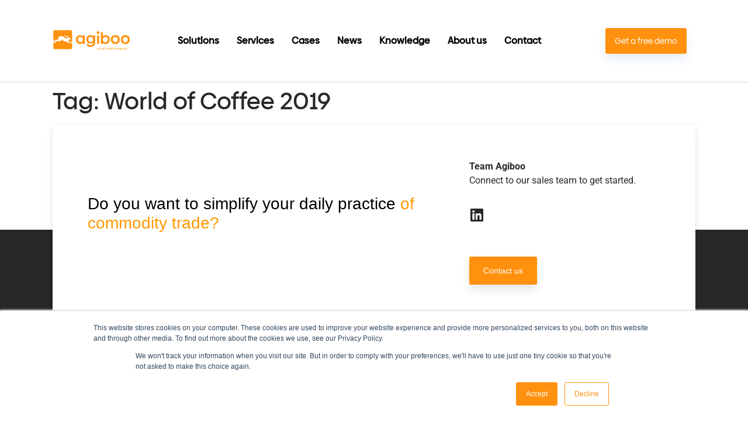

--- FILE ---
content_type: text/html; charset=UTF-8
request_url: https://www.agiboo.com/tag/world-of-coffee-2019/
body_size: 14035
content:
<!doctype html>
<html lang="en-US">
<head>
	<meta charset="UTF-8">
		<meta name="viewport" content="width=device-width, initial-scale=1">
	<link rel="profile" href="http://gmpg.org/xfn/11">
        <link rel="icon" href="/favicon.ico" sizes="32x32" />
      <meta name="Referrer-Policy" value="no-referrer | same-origin"/>
	<link data-optimized="1" href="https://www.agiboo.com/wp-content/litespeed/css/259c6b341ac7af0b6096fb90091235bd.css?ver=235bd" rel="stylesheet">
    <!-- Google Analytics -->
    <!-- End Google Analytics -->
    <script type="text/javascript" src="https://secure.leadforensics.com/js/131724.js"></script>
    <noscript><img src="https://secure.leadforensics.com/131724.png" alt="" style="display:none;" /></noscript>

    <meta name='robots' content='index, follow, max-image-preview:large, max-snippet:-1, max-video-preview:-1' />

	<!-- This site is optimized with the Yoast SEO plugin v26.6 - https://yoast.com/wordpress/plugins/seo/ -->
	<title>World of Coffee 2019 Archives - Agiboo</title>
	<link rel="canonical" href="https://www.agiboo.com/tag/world-of-coffee-2019/" />
	<meta property="og:locale" content="en_US" />
	<meta property="og:type" content="article" />
	<meta property="og:title" content="World of Coffee 2019 Archives - Agiboo" />
	<meta property="og:url" content="https://www.agiboo.com/tag/world-of-coffee-2019/" />
	<meta property="og:site_name" content="Agiboo" />
	<meta name="twitter:card" content="summary_large_image" />
	<script type="application/ld+json" class="yoast-schema-graph">{"@context":"https://schema.org","@graph":[{"@type":"CollectionPage","@id":"https://www.agiboo.com/tag/world-of-coffee-2019/","url":"https://www.agiboo.com/tag/world-of-coffee-2019/","name":"World of Coffee 2019 Archives - Agiboo","isPartOf":{"@id":"https://www.agiboo.com/#website"},"breadcrumb":{"@id":"https://www.agiboo.com/tag/world-of-coffee-2019/#breadcrumb"},"inLanguage":"en-US"},{"@type":"BreadcrumbList","@id":"https://www.agiboo.com/tag/world-of-coffee-2019/#breadcrumb","itemListElement":[{"@type":"ListItem","position":1,"name":"Home","item":"https://www.agiboo.com/"},{"@type":"ListItem","position":2,"name":"World of Coffee 2019"}]},{"@type":"WebSite","@id":"https://www.agiboo.com/#website","url":"https://www.agiboo.com/","name":"Agiboo","description":"Commodity trade and risk management with just a single touch","potentialAction":[{"@type":"SearchAction","target":{"@type":"EntryPoint","urlTemplate":"https://www.agiboo.com/?s={search_term_string}"},"query-input":{"@type":"PropertyValueSpecification","valueRequired":true,"valueName":"search_term_string"}}],"inLanguage":"en-US"}]}</script>
	<!-- / Yoast SEO plugin. -->


<link rel='dns-prefetch' href='//js.hs-scripts.com' />
<link rel="alternate" type="application/rss+xml" title="Agiboo &raquo; Feed" href="https://www.agiboo.com/feed/" />
<link rel="alternate" type="application/rss+xml" title="Agiboo &raquo; Comments Feed" href="https://www.agiboo.com/comments/feed/" />
<link rel="alternate" type="text/calendar" title="Agiboo &raquo; iCal Feed" href="https://www.agiboo.com/events/?ical=1" />
<link rel="alternate" type="application/rss+xml" title="Agiboo &raquo; World of Coffee 2019 Tag Feed" href="https://www.agiboo.com/tag/world-of-coffee-2019/feed/" />
		<!-- This site uses the Google Analytics by MonsterInsights plugin v9.11.1 - Using Analytics tracking - https://www.monsterinsights.com/ -->
							<script src="//www.googletagmanager.com/gtag/js?id=G-3E8F9NPFMT"  data-cfasync="false" data-wpfc-render="false" type="text/javascript" async></script>
			<script data-cfasync="false" data-wpfc-render="false" type="text/javascript">
				var mi_version = '9.11.1';
				var mi_track_user = true;
				var mi_no_track_reason = '';
								var MonsterInsightsDefaultLocations = {"page_location":"https:\/\/www.agiboo.com\/tag\/world-of-coffee-2019\/"};
								if ( typeof MonsterInsightsPrivacyGuardFilter === 'function' ) {
					var MonsterInsightsLocations = (typeof MonsterInsightsExcludeQuery === 'object') ? MonsterInsightsPrivacyGuardFilter( MonsterInsightsExcludeQuery ) : MonsterInsightsPrivacyGuardFilter( MonsterInsightsDefaultLocations );
				} else {
					var MonsterInsightsLocations = (typeof MonsterInsightsExcludeQuery === 'object') ? MonsterInsightsExcludeQuery : MonsterInsightsDefaultLocations;
				}

								var disableStrs = [
										'ga-disable-G-3E8F9NPFMT',
									];

				/* Function to detect opted out users */
				function __gtagTrackerIsOptedOut() {
					for (var index = 0; index < disableStrs.length; index++) {
						if (document.cookie.indexOf(disableStrs[index] + '=true') > -1) {
							return true;
						}
					}

					return false;
				}

				/* Disable tracking if the opt-out cookie exists. */
				if (__gtagTrackerIsOptedOut()) {
					for (var index = 0; index < disableStrs.length; index++) {
						window[disableStrs[index]] = true;
					}
				}

				/* Opt-out function */
				function __gtagTrackerOptout() {
					for (var index = 0; index < disableStrs.length; index++) {
						document.cookie = disableStrs[index] + '=true; expires=Thu, 31 Dec 2099 23:59:59 UTC; path=/';
						window[disableStrs[index]] = true;
					}
				}

				if ('undefined' === typeof gaOptout) {
					function gaOptout() {
						__gtagTrackerOptout();
					}
				}
								window.dataLayer = window.dataLayer || [];

				window.MonsterInsightsDualTracker = {
					helpers: {},
					trackers: {},
				};
				if (mi_track_user) {
					function __gtagDataLayer() {
						dataLayer.push(arguments);
					}

					function __gtagTracker(type, name, parameters) {
						if (!parameters) {
							parameters = {};
						}

						if (parameters.send_to) {
							__gtagDataLayer.apply(null, arguments);
							return;
						}

						if (type === 'event') {
														parameters.send_to = monsterinsights_frontend.v4_id;
							var hookName = name;
							if (typeof parameters['event_category'] !== 'undefined') {
								hookName = parameters['event_category'] + ':' + name;
							}

							if (typeof MonsterInsightsDualTracker.trackers[hookName] !== 'undefined') {
								MonsterInsightsDualTracker.trackers[hookName](parameters);
							} else {
								__gtagDataLayer('event', name, parameters);
							}
							
						} else {
							__gtagDataLayer.apply(null, arguments);
						}
					}

					__gtagTracker('js', new Date());
					__gtagTracker('set', {
						'developer_id.dZGIzZG': true,
											});
					if ( MonsterInsightsLocations.page_location ) {
						__gtagTracker('set', MonsterInsightsLocations);
					}
										__gtagTracker('config', 'G-3E8F9NPFMT', {"forceSSL":"true","link_attribution":"true"} );
										window.gtag = __gtagTracker;										(function () {
						/* https://developers.google.com/analytics/devguides/collection/analyticsjs/ */
						/* ga and __gaTracker compatibility shim. */
						var noopfn = function () {
							return null;
						};
						var newtracker = function () {
							return new Tracker();
						};
						var Tracker = function () {
							return null;
						};
						var p = Tracker.prototype;
						p.get = noopfn;
						p.set = noopfn;
						p.send = function () {
							var args = Array.prototype.slice.call(arguments);
							args.unshift('send');
							__gaTracker.apply(null, args);
						};
						var __gaTracker = function () {
							var len = arguments.length;
							if (len === 0) {
								return;
							}
							var f = arguments[len - 1];
							if (typeof f !== 'object' || f === null || typeof f.hitCallback !== 'function') {
								if ('send' === arguments[0]) {
									var hitConverted, hitObject = false, action;
									if ('event' === arguments[1]) {
										if ('undefined' !== typeof arguments[3]) {
											hitObject = {
												'eventAction': arguments[3],
												'eventCategory': arguments[2],
												'eventLabel': arguments[4],
												'value': arguments[5] ? arguments[5] : 1,
											}
										}
									}
									if ('pageview' === arguments[1]) {
										if ('undefined' !== typeof arguments[2]) {
											hitObject = {
												'eventAction': 'page_view',
												'page_path': arguments[2],
											}
										}
									}
									if (typeof arguments[2] === 'object') {
										hitObject = arguments[2];
									}
									if (typeof arguments[5] === 'object') {
										Object.assign(hitObject, arguments[5]);
									}
									if ('undefined' !== typeof arguments[1].hitType) {
										hitObject = arguments[1];
										if ('pageview' === hitObject.hitType) {
											hitObject.eventAction = 'page_view';
										}
									}
									if (hitObject) {
										action = 'timing' === arguments[1].hitType ? 'timing_complete' : hitObject.eventAction;
										hitConverted = mapArgs(hitObject);
										__gtagTracker('event', action, hitConverted);
									}
								}
								return;
							}

							function mapArgs(args) {
								var arg, hit = {};
								var gaMap = {
									'eventCategory': 'event_category',
									'eventAction': 'event_action',
									'eventLabel': 'event_label',
									'eventValue': 'event_value',
									'nonInteraction': 'non_interaction',
									'timingCategory': 'event_category',
									'timingVar': 'name',
									'timingValue': 'value',
									'timingLabel': 'event_label',
									'page': 'page_path',
									'location': 'page_location',
									'title': 'page_title',
									'referrer' : 'page_referrer',
								};
								for (arg in args) {
																		if (!(!args.hasOwnProperty(arg) || !gaMap.hasOwnProperty(arg))) {
										hit[gaMap[arg]] = args[arg];
									} else {
										hit[arg] = args[arg];
									}
								}
								return hit;
							}

							try {
								f.hitCallback();
							} catch (ex) {
							}
						};
						__gaTracker.create = newtracker;
						__gaTracker.getByName = newtracker;
						__gaTracker.getAll = function () {
							return [];
						};
						__gaTracker.remove = noopfn;
						__gaTracker.loaded = true;
						window['__gaTracker'] = __gaTracker;
					})();
									} else {
										console.log("");
					(function () {
						function __gtagTracker() {
							return null;
						}

						window['__gtagTracker'] = __gtagTracker;
						window['gtag'] = __gtagTracker;
					})();
									}
			</script>
							<!-- / Google Analytics by MonsterInsights -->
		<style id='wp-img-auto-sizes-contain-inline-css' type='text/css'>img:is([sizes=auto i],[sizes^="auto," i]){contain-intrinsic-size:3000px 1500px}</style>

<style id='wp-emoji-styles-inline-css' type='text/css'>img.wp-smiley,img.emoji{display:inline!important;border:none!important;box-shadow:none!important;height:1em!important;width:1em!important;margin:0 0.07em!important;vertical-align:-0.1em!important;background:none!important;padding:0!important}</style>
<link data-optimized="1" rel='stylesheet' id='wp-block-library-css' href='https://www.agiboo.com/wp-content/litespeed/css/04fe6d4a52e516e4a3975c7233f764ff.css?ver=95bb0' type='text/css' media='all' />
<style id='classic-theme-styles-inline-css' type='text/css'>
/*! This file is auto-generated */
.wp-block-button__link{color:#fff;background-color:#32373c;border-radius:9999px;box-shadow:none;text-decoration:none;padding:calc(.667em + 2px) calc(1.333em + 2px);font-size:1.125em}.wp-block-file__button{background:#32373c;color:#fff;text-decoration:none}</style>
<style id='global-styles-inline-css' type='text/css'>:root{--wp--preset--aspect-ratio--square:1;--wp--preset--aspect-ratio--4-3:4/3;--wp--preset--aspect-ratio--3-4:3/4;--wp--preset--aspect-ratio--3-2:3/2;--wp--preset--aspect-ratio--2-3:2/3;--wp--preset--aspect-ratio--16-9:16/9;--wp--preset--aspect-ratio--9-16:9/16;--wp--preset--color--black:#000000;--wp--preset--color--cyan-bluish-gray:#abb8c3;--wp--preset--color--white:#ffffff;--wp--preset--color--pale-pink:#f78da7;--wp--preset--color--vivid-red:#cf2e2e;--wp--preset--color--luminous-vivid-orange:#ff6900;--wp--preset--color--luminous-vivid-amber:#fcb900;--wp--preset--color--light-green-cyan:#7bdcb5;--wp--preset--color--vivid-green-cyan:#00d084;--wp--preset--color--pale-cyan-blue:#8ed1fc;--wp--preset--color--vivid-cyan-blue:#0693e3;--wp--preset--color--vivid-purple:#9b51e0;--wp--preset--gradient--vivid-cyan-blue-to-vivid-purple:linear-gradient(135deg,rgb(6,147,227) 0%,rgb(155,81,224) 100%);--wp--preset--gradient--light-green-cyan-to-vivid-green-cyan:linear-gradient(135deg,rgb(122,220,180) 0%,rgb(0,208,130) 100%);--wp--preset--gradient--luminous-vivid-amber-to-luminous-vivid-orange:linear-gradient(135deg,rgb(252,185,0) 0%,rgb(255,105,0) 100%);--wp--preset--gradient--luminous-vivid-orange-to-vivid-red:linear-gradient(135deg,rgb(255,105,0) 0%,rgb(207,46,46) 100%);--wp--preset--gradient--very-light-gray-to-cyan-bluish-gray:linear-gradient(135deg,rgb(238,238,238) 0%,rgb(169,184,195) 100%);--wp--preset--gradient--cool-to-warm-spectrum:linear-gradient(135deg,rgb(74,234,220) 0%,rgb(151,120,209) 20%,rgb(207,42,186) 40%,rgb(238,44,130) 60%,rgb(251,105,98) 80%,rgb(254,248,76) 100%);--wp--preset--gradient--blush-light-purple:linear-gradient(135deg,rgb(255,206,236) 0%,rgb(152,150,240) 100%);--wp--preset--gradient--blush-bordeaux:linear-gradient(135deg,rgb(254,205,165) 0%,rgb(254,45,45) 50%,rgb(107,0,62) 100%);--wp--preset--gradient--luminous-dusk:linear-gradient(135deg,rgb(255,203,112) 0%,rgb(199,81,192) 50%,rgb(65,88,208) 100%);--wp--preset--gradient--pale-ocean:linear-gradient(135deg,rgb(255,245,203) 0%,rgb(182,227,212) 50%,rgb(51,167,181) 100%);--wp--preset--gradient--electric-grass:linear-gradient(135deg,rgb(202,248,128) 0%,rgb(113,206,126) 100%);--wp--preset--gradient--midnight:linear-gradient(135deg,rgb(2,3,129) 0%,rgb(40,116,252) 100%);--wp--preset--font-size--small:13px;--wp--preset--font-size--medium:20px;--wp--preset--font-size--large:36px;--wp--preset--font-size--x-large:42px;--wp--preset--spacing--20:0.44rem;--wp--preset--spacing--30:0.67rem;--wp--preset--spacing--40:1rem;--wp--preset--spacing--50:1.5rem;--wp--preset--spacing--60:2.25rem;--wp--preset--spacing--70:3.38rem;--wp--preset--spacing--80:5.06rem;--wp--preset--shadow--natural:6px 6px 9px rgba(0, 0, 0, 0.2);--wp--preset--shadow--deep:12px 12px 50px rgba(0, 0, 0, 0.4);--wp--preset--shadow--sharp:6px 6px 0px rgba(0, 0, 0, 0.2);--wp--preset--shadow--outlined:6px 6px 0px -3px rgb(255, 255, 255), 6px 6px rgb(0, 0, 0);--wp--preset--shadow--crisp:6px 6px 0px rgb(0, 0, 0)}:where(.is-layout-flex){gap:.5em}:where(.is-layout-grid){gap:.5em}body .is-layout-flex{display:flex}.is-layout-flex{flex-wrap:wrap;align-items:center}.is-layout-flex>:is(*,div){margin:0}body .is-layout-grid{display:grid}.is-layout-grid>:is(*,div){margin:0}:where(.wp-block-columns.is-layout-flex){gap:2em}:where(.wp-block-columns.is-layout-grid){gap:2em}:where(.wp-block-post-template.is-layout-flex){gap:1.25em}:where(.wp-block-post-template.is-layout-grid){gap:1.25em}.has-black-color{color:var(--wp--preset--color--black)!important}.has-cyan-bluish-gray-color{color:var(--wp--preset--color--cyan-bluish-gray)!important}.has-white-color{color:var(--wp--preset--color--white)!important}.has-pale-pink-color{color:var(--wp--preset--color--pale-pink)!important}.has-vivid-red-color{color:var(--wp--preset--color--vivid-red)!important}.has-luminous-vivid-orange-color{color:var(--wp--preset--color--luminous-vivid-orange)!important}.has-luminous-vivid-amber-color{color:var(--wp--preset--color--luminous-vivid-amber)!important}.has-light-green-cyan-color{color:var(--wp--preset--color--light-green-cyan)!important}.has-vivid-green-cyan-color{color:var(--wp--preset--color--vivid-green-cyan)!important}.has-pale-cyan-blue-color{color:var(--wp--preset--color--pale-cyan-blue)!important}.has-vivid-cyan-blue-color{color:var(--wp--preset--color--vivid-cyan-blue)!important}.has-vivid-purple-color{color:var(--wp--preset--color--vivid-purple)!important}.has-black-background-color{background-color:var(--wp--preset--color--black)!important}.has-cyan-bluish-gray-background-color{background-color:var(--wp--preset--color--cyan-bluish-gray)!important}.has-white-background-color{background-color:var(--wp--preset--color--white)!important}.has-pale-pink-background-color{background-color:var(--wp--preset--color--pale-pink)!important}.has-vivid-red-background-color{background-color:var(--wp--preset--color--vivid-red)!important}.has-luminous-vivid-orange-background-color{background-color:var(--wp--preset--color--luminous-vivid-orange)!important}.has-luminous-vivid-amber-background-color{background-color:var(--wp--preset--color--luminous-vivid-amber)!important}.has-light-green-cyan-background-color{background-color:var(--wp--preset--color--light-green-cyan)!important}.has-vivid-green-cyan-background-color{background-color:var(--wp--preset--color--vivid-green-cyan)!important}.has-pale-cyan-blue-background-color{background-color:var(--wp--preset--color--pale-cyan-blue)!important}.has-vivid-cyan-blue-background-color{background-color:var(--wp--preset--color--vivid-cyan-blue)!important}.has-vivid-purple-background-color{background-color:var(--wp--preset--color--vivid-purple)!important}.has-black-border-color{border-color:var(--wp--preset--color--black)!important}.has-cyan-bluish-gray-border-color{border-color:var(--wp--preset--color--cyan-bluish-gray)!important}.has-white-border-color{border-color:var(--wp--preset--color--white)!important}.has-pale-pink-border-color{border-color:var(--wp--preset--color--pale-pink)!important}.has-vivid-red-border-color{border-color:var(--wp--preset--color--vivid-red)!important}.has-luminous-vivid-orange-border-color{border-color:var(--wp--preset--color--luminous-vivid-orange)!important}.has-luminous-vivid-amber-border-color{border-color:var(--wp--preset--color--luminous-vivid-amber)!important}.has-light-green-cyan-border-color{border-color:var(--wp--preset--color--light-green-cyan)!important}.has-vivid-green-cyan-border-color{border-color:var(--wp--preset--color--vivid-green-cyan)!important}.has-pale-cyan-blue-border-color{border-color:var(--wp--preset--color--pale-cyan-blue)!important}.has-vivid-cyan-blue-border-color{border-color:var(--wp--preset--color--vivid-cyan-blue)!important}.has-vivid-purple-border-color{border-color:var(--wp--preset--color--vivid-purple)!important}.has-vivid-cyan-blue-to-vivid-purple-gradient-background{background:var(--wp--preset--gradient--vivid-cyan-blue-to-vivid-purple)!important}.has-light-green-cyan-to-vivid-green-cyan-gradient-background{background:var(--wp--preset--gradient--light-green-cyan-to-vivid-green-cyan)!important}.has-luminous-vivid-amber-to-luminous-vivid-orange-gradient-background{background:var(--wp--preset--gradient--luminous-vivid-amber-to-luminous-vivid-orange)!important}.has-luminous-vivid-orange-to-vivid-red-gradient-background{background:var(--wp--preset--gradient--luminous-vivid-orange-to-vivid-red)!important}.has-very-light-gray-to-cyan-bluish-gray-gradient-background{background:var(--wp--preset--gradient--very-light-gray-to-cyan-bluish-gray)!important}.has-cool-to-warm-spectrum-gradient-background{background:var(--wp--preset--gradient--cool-to-warm-spectrum)!important}.has-blush-light-purple-gradient-background{background:var(--wp--preset--gradient--blush-light-purple)!important}.has-blush-bordeaux-gradient-background{background:var(--wp--preset--gradient--blush-bordeaux)!important}.has-luminous-dusk-gradient-background{background:var(--wp--preset--gradient--luminous-dusk)!important}.has-pale-ocean-gradient-background{background:var(--wp--preset--gradient--pale-ocean)!important}.has-electric-grass-gradient-background{background:var(--wp--preset--gradient--electric-grass)!important}.has-midnight-gradient-background{background:var(--wp--preset--gradient--midnight)!important}.has-small-font-size{font-size:var(--wp--preset--font-size--small)!important}.has-medium-font-size{font-size:var(--wp--preset--font-size--medium)!important}.has-large-font-size{font-size:var(--wp--preset--font-size--large)!important}.has-x-large-font-size{font-size:var(--wp--preset--font-size--x-large)!important}:where(.wp-block-post-template.is-layout-flex){gap:1.25em}:where(.wp-block-post-template.is-layout-grid){gap:1.25em}:where(.wp-block-term-template.is-layout-flex){gap:1.25em}:where(.wp-block-term-template.is-layout-grid){gap:1.25em}:where(.wp-block-columns.is-layout-flex){gap:2em}:where(.wp-block-columns.is-layout-grid){gap:2em}:root :where(.wp-block-pullquote){font-size:1.5em;line-height:1.6}</style>
<link data-optimized="1" rel='stylesheet' id='tribe-events-v2-single-skeleton-css' href='https://www.agiboo.com/wp-content/litespeed/css/fc51f17b4ff5c29d8b824f9d63035d1a.css?ver=28292' type='text/css' media='all' />
<link data-optimized="1" rel='stylesheet' id='tribe-events-v2-single-skeleton-full-css' href='https://www.agiboo.com/wp-content/litespeed/css/53273cbc8be6aa6f0689b779651f4738.css?ver=c0ff3' type='text/css' media='all' />
<link data-optimized="1" rel='stylesheet' id='tec-events-elementor-widgets-base-styles-css' href='https://www.agiboo.com/wp-content/litespeed/css/49fea67939a41548821ee1de782cd9bd.css?ver=aa80a' type='text/css' media='all' />
<link data-optimized="1" rel='stylesheet' id='hello-elementor-css' href='https://www.agiboo.com/wp-content/litespeed/css/89b80d08daa2c9d63533edba5c9a1648.css?ver=17d18' type='text/css' media='all' />
<link data-optimized="1" rel='stylesheet' id='hello-elementor-theme-style-css' href='https://www.agiboo.com/wp-content/litespeed/css/aa82d5c021c0c36268794c13b23e0493.css?ver=4594b' type='text/css' media='all' />
<script type="text/javascript" src="https://www.agiboo.com/wp-content/plugins/google-analytics-for-wordpress/assets/js/frontend-gtag.min.js?ver=9.11.1" id="monsterinsights-frontend-script-js" async="async" data-wp-strategy="async"></script>
<script data-cfasync="false" data-wpfc-render="false" type="text/javascript" id='monsterinsights-frontend-script-js-extra'>/* <![CDATA[ */
var monsterinsights_frontend = {"js_events_tracking":"true","download_extensions":"doc,pdf,ppt,zip,xls,docx,pptx,xlsx","inbound_paths":"[{\"path\":\"\\\/go\\\/\",\"label\":\"affiliate\"},{\"path\":\"\\\/recommend\\\/\",\"label\":\"affiliate\"}]","home_url":"https:\/\/www.agiboo.com","hash_tracking":"false","v4_id":"G-3E8F9NPFMT"};/* ]]> */
</script>
<script type="text/javascript" src="https://www.agiboo.com/wp-includes/js/jquery/jquery.min.js" id="jquery-core-js"></script>
<script type="text/javascript" src="https://www.agiboo.com/wp-includes/js/jquery/jquery-migrate.min.js" id="jquery-migrate-js"></script>
<script type="text/javascript" id="loadmore-js-extra">
/* <![CDATA[ */
var loadmore_params = {"ajaxurl":"https://www.agiboo.com/wp-admin/admin-ajax.php","posts":"{\"tag\":\"world-of-coffee-2019\",\"error\":\"\",\"m\":\"\",\"p\":0,\"post_parent\":\"\",\"subpost\":\"\",\"subpost_id\":\"\",\"attachment\":\"\",\"attachment_id\":0,\"name\":\"\",\"pagename\":\"\",\"page_id\":0,\"second\":\"\",\"minute\":\"\",\"hour\":\"\",\"day\":0,\"monthnum\":0,\"year\":0,\"w\":0,\"category_name\":\"\",\"cat\":\"\",\"tag_id\":308,\"author\":\"\",\"author_name\":\"\",\"feed\":\"\",\"tb\":\"\",\"paged\":0,\"meta_key\":\"\",\"meta_value\":\"\",\"preview\":\"\",\"s\":\"\",\"sentence\":\"\",\"title\":\"\",\"fields\":\"all\",\"menu_order\":\"\",\"embed\":\"\",\"category__in\":[],\"category__not_in\":[],\"category__and\":[],\"post__in\":[],\"post__not_in\":[],\"post_name__in\":[],\"tag__in\":[],\"tag__not_in\":[],\"tag__and\":[],\"tag_slug__in\":[\"world-of-coffee-2019\"],\"tag_slug__and\":[],\"post_parent__in\":[],\"post_parent__not_in\":[],\"author__in\":[],\"author__not_in\":[],\"search_columns\":[],\"post_type\":[\"post\",\"page\"],\"ignore_sticky_posts\":false,\"suppress_filters\":false,\"cache_results\":true,\"update_post_term_cache\":true,\"update_menu_item_cache\":false,\"lazy_load_term_meta\":true,\"update_post_meta_cache\":true,\"posts_per_page\":6,\"nopaging\":false,\"comments_per_page\":\"50\",\"no_found_rows\":false,\"order\":\"DESC\"}","current_page":"1","last_page":"0"};
//# sourceURL=loadmore-js-extra
/* ]]> */
</script>
<script type="text/javascript" src="https://www.agiboo.com/wp-content/themes/agiboo-hello-elementor/assets/js/loadmore.js?v=1&amp;ver=6.9" id="loadmore-js"></script>
<link rel="https://api.w.org/" href="https://www.agiboo.com/wp-json/" /><link rel="alternate" title="JSON" type="application/json" href="https://www.agiboo.com/wp-json/wp/v2/tags/308" /><link rel="EditURI" type="application/rsd+xml" title="RSD" href="https://www.agiboo.com/xmlrpc.php?rsd" />
<meta name="generator" content="WordPress 6.9" />
			<!-- DO NOT COPY THIS SNIPPET! Start of Page Analytics Tracking for HubSpot WordPress plugin v11.3.33-->
			<script class="hsq-set-content-id" data-content-id="listing-page">
				var _hsq = _hsq || [];
				_hsq.push(["setContentType", "listing-page"]);
			</script>
			<!-- DO NOT COPY THIS SNIPPET! End of Page Analytics Tracking for HubSpot WordPress plugin -->
			<meta name="tec-api-version" content="v1"><meta name="tec-api-origin" content="https://www.agiboo.com"><link rel="alternate" href="https://www.agiboo.com/wp-json/tribe/events/v1/events/?tags=world-of-coffee-2019" /><meta name="generator" content="Elementor 3.34.0; features: additional_custom_breakpoints; settings: css_print_method-external, google_font-enabled, font_display-auto">
			<style>.e-con.e-parent:nth-of-type(n+4):not(.e-lazyloaded):not(.e-no-lazyload),.e-con.e-parent:nth-of-type(n+4):not(.e-lazyloaded):not(.e-no-lazyload) *{background-image:none!important}@media screen and (max-height:1024px){.e-con.e-parent:nth-of-type(n+3):not(.e-lazyloaded):not(.e-no-lazyload),.e-con.e-parent:nth-of-type(n+3):not(.e-lazyloaded):not(.e-no-lazyload) *{background-image:none!important}}@media screen and (max-height:640px){.e-con.e-parent:nth-of-type(n+2):not(.e-lazyloaded):not(.e-no-lazyload),.e-con.e-parent:nth-of-type(n+2):not(.e-lazyloaded):not(.e-no-lazyload) *{background-image:none!important}}</style>
			</head>
<body class="archive tag tag-world-of-coffee-2019 tag-308 wp-theme-agiboo-hello-elementor tribe-no-js elementor-default elementor-kit-19371">
<div class="site-wrapper">
<div class="site-header-wrapper">
	<header class="site-header" role="banner">

		<div class="site-branding">
			<a class="site-logo" href="https://www.agiboo.com/" title="Home" rel="home"></a>
		</div>

				<nav class="site-navigation" role="navigation">
			<div class="menu-main-menu-container"><ul id="menu-main-menu" class="menu"><li id="menu-item-12087" class="menu-item menu-item-type-custom menu-item-object-custom menu-item-12087"><a href="/solutions">Solutions</a></li>
<li id="menu-item-12088" class="menu-item menu-item-type-custom menu-item-object-custom menu-item-12088"><a href="/services">Services</a></li>
<li id="menu-item-12089" class="menu-item menu-item-type-custom menu-item-object-custom menu-item-12089"><a href="/cases">Cases</a></li>
<li id="menu-item-12671" class="menu-item menu-item-type-post_type menu-item-object-page menu-item-12671"><a href="https://www.agiboo.com/news/">News</a></li>
<li id="menu-item-17432" class="menu-item menu-item-type-post_type menu-item-object-page menu-item-17432"><a href="https://www.agiboo.com/commodity-knowledge-center/">Knowledge</a></li>
<li id="menu-item-17159" class="menu-item menu-item-type-post_type menu-item-object-page menu-item-17159"><a href="https://www.agiboo.com/about/">About us</a></li>
<li id="menu-item-12092" class="menu-item menu-item-type-custom menu-item-object-custom menu-item-12092"><a href="/contact">Contact</a></li>
<li id="menu-item-12093" class="menu-item menu-item-type-custom menu-item-object-custom menu-item-12093"><a href="/demo/"><button class="menu-cta">Get a free demo</button></a></li>
</ul></div>		</nav>
			</header>
</div>


	<div class="site-content">
		<main class="site-main" role="main">

			<header class="page-header">
			<h1 class="entry-title">Tag: <span>World of Coffee 2019</span></h1>		</header>
		<div class="page-content">
			</div>

	
	</main>
	</div>


<footer id="site-footer" class="site-footer width-widgets " role="contentinfo">
	<div class="site-footer-content">
					<div class="widget-column footer-widget-1">
<section id="elementor-library-2" class="widget widget_elementor-library">		<div data-elementor-type="section" data-elementor-id="12940" class="elementor elementor-12940" data-elementor-post-type="elementor_library">
					<section class="elementor-section elementor-top-section elementor-element elementor-element-3ae461a elementor-section-height-min-height elementor-section-items-stretch elementor-section-content-top elementor-section-boxed elementor-section-height-default" data-id="3ae461a" data-element_type="section" data-settings="{&quot;background_background&quot;:&quot;classic&quot;}">
						<div class="elementor-container elementor-column-gap-no">
					<div class="elementor-column elementor-col-66 elementor-top-column elementor-element elementor-element-5817f16" data-id="5817f16" data-element_type="column">
			<div class="elementor-widget-wrap elementor-element-populated">
						<div class="elementor-element elementor-element-7993290 elementor-widget elementor-widget-text-editor" data-id="7993290" data-element_type="widget" data-widget_type="text-editor.default">
				<div class="elementor-widget-container">
									<p>Do you want to simplify your daily practice <span style="color: #ff9900;">of commodity trade?</span></p>								</div>
				</div>
					</div>
		</div>
				<div class="elementor-column elementor-col-33 elementor-top-column elementor-element elementor-element-1114b42" data-id="1114b42" data-element_type="column">
			<div class="elementor-widget-wrap elementor-element-populated">
						<div class="elementor-element elementor-element-3dbe10c elementor-widget elementor-widget-text-editor" data-id="3dbe10c" data-element_type="widget" data-widget_type="text-editor.default">
				<div class="elementor-widget-container">
									<p><span style="font-weight: bolder; font-family: Roboto, sans-serif;">Team Agiboo</span><br style="font-family: Roboto, sans-serif;" /><span style="font-family: Roboto, sans-serif;">Connect to our sales team to get started.</span></p>								</div>
				</div>
				<div class="elementor-element elementor-element-10fe48e e-grid-align-left elementor-shape-rounded elementor-grid-0 elementor-widget elementor-widget-social-icons" data-id="10fe48e" data-element_type="widget" data-widget_type="social-icons.default">
				<div class="elementor-widget-container">
							<div class="elementor-social-icons-wrapper elementor-grid">
							<span class="elementor-grid-item">
					<a class="elementor-icon elementor-social-icon elementor-social-icon-linkedin elementor-repeater-item-264ef22" href="https://www.linkedin.com/company/agiboo/" target="_blank" rel="noopener noreferrer">
						<span class="elementor-screen-only">Linkedin</span>
						<i aria-hidden="true" class="fab fa-linkedin"></i>					</a>
				</span>
					</div>
						</div>
				</div>
				<div class="elementor-element elementor-element-b72504b button_orange elementor-widget elementor-widget-button" data-id="b72504b" data-element_type="widget" data-widget_type="button.default">
				<div class="elementor-widget-container">
									<div class="elementor-button-wrapper">
					<a class="elementor-button elementor-button-link elementor-size-sm" href="https://www.agiboo.com/contact/">
						<span class="elementor-button-content-wrapper">
									<span class="elementor-button-text">Contact us</span>
					</span>
					</a>
				</div>
								</div>
				</div>
					</div>
		</div>
					</div>
		</section>
				</div>
		</section>

			</div>
		
		<div class="site-footer-top">
			<span class="text-color-primary">Agiboo</span> Commodity trade and risk management with just a single touch		</div>
		<div class="site-footer-bottom">
			<div class="site-footer-info">
				<strong>© 2026 Agiboo</strong> All rights reserved
			</div>

			<div class="site-footer-menu">
				<div class="menu-footer-container"><ul id="menu-footer" class="menu"><li id="menu-item-6460" class="menu-item menu-item-type-post_type menu-item-object-page menu-item-6460"><a rel="privacy-policy" href="https://www.agiboo.com/privacy-policy/">Privacy Policy</a></li>
<li id="menu-item-23836" class="menu-item menu-item-type-post_type menu-item-object-page menu-item-23836"><a href="https://www.agiboo.com/vulnerability-disclosure-program-vdp-policy/">Vulnerability Disclosure Program Policy</a></li>
<li id="menu-item-159" class="menu-item menu-item-type-post_type menu-item-object-page menu-item-159"><a href="https://www.agiboo.com/terms-conditions/">Terms &#038; Conditions</a></li>
</ul></div>			</div>

			<div class="site-footer-social text-size-1">
				<a class="mr-2" href="https://www.linkedin.com/company/agiboo" target="_blank" rel="noopener noreferrer"><i class="fab fa-linkedin"></i></a>
				<a class="mr-2" href="https://www.facebook.com/pages/Aiboo-Commodity-Software-and-Consultancy/207840282574125" target="_blank" rel="noopener noreferrer"><i class="fab fa-facebook-square"></i></a>
				<a class="mr-2" href="https://www.instagram.com/agiboobv/" target="_blank" rel="noopener noreferrer"><i class="fab fa-instagram"></i></a>

				<a class="mr-2" href="https://twitter.com/AgibooBV" target="_blank" rel="noopener noreferrer"><i class="fab fa-twitter"></i></a>
                <a href="https://www.youtube.com/channel/UCnx0qjqTD19-tDppftgFthg" target="_blank" rel="noopener noreferrer"><i class="fab fa-youtube"></i></a>
			</div>
		</div>
	</div>
</footer>

<style>.top-nav{display:flex;flex-direction:row;align-items:center;justify-content:space-between;background-color:#fff0;color:#FFF;height:50px;padding:1em}.menu{display:block;margin:0;padding:0}.menu>div{margin:0 1rem;overflow:hidden}.menu-button-container{display:none;width:30px;cursor:pointer;flex-direction:column;justify-content:center;align-items:center;position:absolute;z-index:201}#menu-toggle{display:none}.menu-button,.menu-button::before,.menu-button::after{display:block;background-color:#ff910f;position:fixed;height:4px;width:30px;transition:transform 400ms cubic-bezier(.23,1,.32,1);border-radius:2px}.menu-button::before{content:'';margin-top:-8px}.menu-button::after{content:'';margin-top:8px}#menu-toggle:checked+.menu-button-container .menu-button::before{margin-top:0;transform:rotate(405deg)}#menu-toggle:checked+.menu-button-container .menu-button{background:#fff0}#menu-toggle:checked+.menu-button-container .menu-button::after{margin-top:0;transform:rotate(-405deg)}.top-nav{display:none}@media (max-width:1200px){.site-navigation{display:none}.top-nav{display:block;position:fixed;right:0;width:100%;z-index:200}.top-nav .menu-button-container{right:16px;top:38px;display:flex;position:fixed}.top-nav .menu{position:fixed;top:0;margin-top:0;left:0;flex-direction:column;width:100%;justify-content:center;align-items:center}.top-nav #menu-toggle~.menu div{height:0;margin:0;padding:0;border:0;transition:height 400ms cubic-bezier(.23,1,.32,1)}.top-nav #menu-toggle:checked~.menu div{height:auto;padding:.5em;transition:height 400ms cubic-bezier(.23,1,.32,1)}.top-nav .menu>div{display:block;margin:0;padding:.5em 0;width:100%;color:#fff;background-color:#222}.top-nav .menu>li:not(:last-child){border-bottom:1px solid #444}.rmp-menu{padding-bottom:50vh}.rmp-menu li{list-style:none}.rmp-menu-item-link{color:#fff;line-height:35px}}</style>
<section class="top-nav">
    <div>

    </div>
    <input id="menu-toggle" type="checkbox" />
    <label class='menu-button-container' for="menu-toggle">
        <div class='menu-button'></div>
    </label>
    <div class="menu">
        <div>



            <div style="text-align:center">
                <a href="/" target="_self" >
                    <img src="/wp-content/themes/agiboo-hello-elementor/assets/images/logo-white@2x.png" alt="" title="" width="100" height="100">
                </a>
            </div>
            <div style='text-align:center;font-family: Biennale,"Segoe UI",Roboto,"Helvetica Neue",Arial,sans-serif; '>
                <br>
                Commodity trade and risk management<br>
                <span class="text-color-primary">with just a single click</span>
            </div>
            <div class="rmp-menu-wrap">
                <ul class="rmp-menu" role="menubar" aria-label="Default Menu">
                    <li id="rmp-menu-item-12100"
                        class=" menu-item menu-item-type-custom menu-item-object-custom rmp-menu-item rmp-menu-top-level-item"
                        role="none"><a href="/demo/" class="rmp-menu-item-link" role="menuitem">
                            <button class="menu-cta">Get a free demo</button>
                        </a></li>
                    <li id="rmp-menu-item-12094"
                        class=" menu-item menu-item-type-custom menu-item-object-custom rmp-menu-item rmp-menu-top-level-item"
                        role="none"><a href="/solutions" class="rmp-menu-item-link"
                                       role="menuitem">Solutions</a></li>
                    <li id="rmp-menu-item-12095"
                        class=" menu-item menu-item-type-custom menu-item-object-custom rmp-menu-item rmp-menu-top-level-item"
                        role="none"><a href="/services" class="rmp-menu-item-link" role="menuitem">Services</a>
                    </li>
                    <li id="rmp-menu-item-12096"
                        class=" menu-item menu-item-type-custom menu-item-object-custom rmp-menu-item rmp-menu-top-level-item"
                        role="none"><a href="/cases" class="rmp-menu-item-link" role="menuitem">Cases</a></li>
                    <li id="rmp-menu-item-12672"
                        class=" menu-item menu-item-type-post_type menu-item-object-page rmp-menu-item rmp-menu-top-level-item"
                        role="none"><a href="https://www.agiboo.com/news/" class="rmp-menu-item-link"
                                       role="menuitem">News</a></li>
                    <li id="rmp-menu-item-20795"
                        class=" menu-item menu-item-type-post_type menu-item-object-page rmp-menu-item rmp-menu-top-level-item"
                        role="none"><a href="https://www.agiboo.com/commodity-knowledge-center/"
                                       class="rmp-menu-item-link" role="menuitem">Knowledge</a></li>
                    <li id="rmp-menu-item-12098"
                        class=" menu-item menu-item-type-custom menu-item-object-custom rmp-menu-item rmp-menu-top-level-item"
                        role="none"><a href="/about" class="rmp-menu-item-link" role="menuitem">About us</a>
                    </li>
                    <li id="rmp-menu-item-12099"
                        class=" menu-item menu-item-type-custom menu-item-object-custom rmp-menu-item rmp-menu-top-level-item"
                        role="none"><a href="/contact" class="rmp-menu-item-link" role="menuitem">Contact</a>
                    </li>
                </ul>
            </div>



        </div>
    </div>
</section>
<script type="speculationrules">
{"prefetch":[{"source":"document","where":{"and":[{"href_matches":"/*"},{"not":{"href_matches":["/wp-*.php","/wp-admin/*","/wp-content/uploads/*","/wp-content/*","/wp-content/plugins/*","/wp-content/themes/agiboo-hello-elementor/*","/*\\?(.+)"]}},{"not":{"selector_matches":"a[rel~=\"nofollow\"]"}},{"not":{"selector_matches":".no-prefetch, .no-prefetch a"}}]},"eagerness":"conservative"}]}
</script>
		<!-- Start of StatCounter Code -->
		<script>
			<!--
			var sc_project=4941673;
			var sc_security="17e95074";
					</script>
        <script type="text/javascript" src="https://www.statcounter.com/counter/counter.js" async></script>
		<noscript><div class="statcounter"><a title="web analytics" href="https://statcounter.com/"><img class="statcounter" src="https://c.statcounter.com/4941673/0/17e95074/0/" alt="web analytics" /></a></div></noscript>
		<!-- End of StatCounter Code -->
				<script>
		( function ( body ) {
			'use strict';
			body.className = body.className.replace( /\btribe-no-js\b/, 'tribe-js' );
		} )( document.body );
		</script>
		<script> /* <![CDATA[ */var tribe_l10n_datatables = {"aria":{"sort_ascending":": activate to sort column ascending","sort_descending":": activate to sort column descending"},"length_menu":"Show _MENU_ entries","empty_table":"No data available in table","info":"Showing _START_ to _END_ of _TOTAL_ entries","info_empty":"Showing 0 to 0 of 0 entries","info_filtered":"(filtered from _MAX_ total entries)","zero_records":"No matching records found","search":"Search:","all_selected_text":"All items on this page were selected. ","select_all_link":"Select all pages","clear_selection":"Clear Selection.","pagination":{"all":"All","next":"Next","previous":"Previous"},"select":{"rows":{"0":"","_":": Selected %d rows","1":": Selected 1 row"}},"datepicker":{"dayNames":["Sunday","Monday","Tuesday","Wednesday","Thursday","Friday","Saturday"],"dayNamesShort":["Sun","Mon","Tue","Wed","Thu","Fri","Sat"],"dayNamesMin":["S","M","T","W","T","F","S"],"monthNames":["January","February","March","April","May","June","July","August","September","October","November","December"],"monthNamesShort":["January","February","March","April","May","June","July","August","September","October","November","December"],"monthNamesMin":["Jan","Feb","Mar","Apr","May","Jun","Jul","Aug","Sep","Oct","Nov","Dec"],"nextText":"Next","prevText":"Prev","currentText":"Today","closeText":"Done","today":"Today","clear":"Clear"}};/* ]]> */ </script>			<script>
				const lazyloadRunObserver = () => {
					const lazyloadBackgrounds = document.querySelectorAll( `.e-con.e-parent:not(.e-lazyloaded)` );
					const lazyloadBackgroundObserver = new IntersectionObserver( ( entries ) => {
						entries.forEach( ( entry ) => {
							if ( entry.isIntersecting ) {
								let lazyloadBackground = entry.target;
								if( lazyloadBackground ) {
									lazyloadBackground.classList.add( 'e-lazyloaded' );
								}
								lazyloadBackgroundObserver.unobserve( entry.target );
							}
						});
					}, { rootMargin: '200px 0px 200px 0px' } );
					lazyloadBackgrounds.forEach( ( lazyloadBackground ) => {
						lazyloadBackgroundObserver.observe( lazyloadBackground );
					} );
				};
				const events = [
					'DOMContentLoaded',
					'elementor/lazyload/observe',
				];
				events.forEach( ( event ) => {
					document.addEventListener( event, lazyloadRunObserver );
				} );
			</script>
			<link data-optimized="1" rel='stylesheet' id='elementor-frontend-css' href='https://www.agiboo.com/wp-content/litespeed/css/c9fad3d6e0faf006913c71d27dd846f5.css?ver=43caa' type='text/css' media='all' />
<link data-optimized="1" rel='stylesheet' id='elementor-post-12940-css' href='https://www.agiboo.com/wp-content/litespeed/css/97fc947eeb8e0119dc1689de58f1da2c.css?ver=701d9' type='text/css' media='all' />
<link data-optimized="1" rel='stylesheet' id='widget-social-icons-css' href='https://www.agiboo.com/wp-content/litespeed/css/53dbad7a0824141ff9806b247c4894e0.css?ver=e247d' type='text/css' media='all' />
<link data-optimized="1" rel='stylesheet' id='e-apple-webkit-css' href='https://www.agiboo.com/wp-content/litespeed/css/63daa2c946956e6a44cb5c1afac339f7.css?ver=9b6e0' type='text/css' media='all' />
<link data-optimized="1" rel='stylesheet' id='elementor-icons-css' href='https://www.agiboo.com/wp-content/litespeed/css/953ac557ab9ab348096aaab972e96bce.css?ver=cbac1' type='text/css' media='all' />
<link data-optimized="1" rel='stylesheet' id='elementor-post-19371-css' href='https://www.agiboo.com/wp-content/litespeed/css/fdd6b1adbfa210df8cdcc313b5a202a3.css?ver=c42a5' type='text/css' media='all' />
<link data-optimized="1" rel='stylesheet' id='elementor-gf-local-roboto-css' href='https://www.agiboo.com/wp-content/litespeed/css/0ecd2652f266de7afc61c0e45b38200b.css?ver=88408' type='text/css' media='all' />
<link data-optimized="1" rel='stylesheet' id='elementor-gf-local-robotoslab-css' href='https://www.agiboo.com/wp-content/litespeed/css/a89e94dbd35b0bcd40405a7fc3901280.css?ver=c2827' type='text/css' media='all' />
<link data-optimized="1" rel='stylesheet' id='elementor-icons-shared-0-css' href='https://www.agiboo.com/wp-content/litespeed/css/2fe19876eac70a834f04432bd0da76a5.css?ver=016fa' type='text/css' media='all' />
<link data-optimized="1" rel='stylesheet' id='elementor-icons-fa-brands-css' href='https://www.agiboo.com/wp-content/litespeed/css/2d13db49d6ab96ca756c217551e1a719.css?ver=b9433' type='text/css' media='all' />
<script type="text/javascript" src="https://www.agiboo.com/wp-content/plugins/the-events-calendar/common/build/js/user-agent.js?ver=da75d0bdea6dde3898df" id="tec-user-agent-js"></script>
<script type="text/javascript" id="leadin-script-loader-js-js-extra">
/* <![CDATA[ */
var leadin_wordpress = {"userRole":"visitor","pageType":"archive","leadinPluginVersion":"11.3.33"};
//# sourceURL=leadin-script-loader-js-js-extra
/* ]]> */
</script>
<script type="text/javascript" src="https://js.hs-scripts.com/8338301.js?integration=WordPress&amp;ver=11.3.33" id="leadin-script-loader-js-js"></script>
<script type="text/javascript" src="https://www.agiboo.com/wp-content/plugins/elementor/assets/js/webpack.runtime.min.js?ver=3.34.0" id="elementor-webpack-runtime-js"></script>
<script type="text/javascript" src="https://www.agiboo.com/wp-content/plugins/elementor/assets/js/frontend-modules.min.js?ver=3.34.0" id="elementor-frontend-modules-js"></script>
<script type="text/javascript" src="https://www.agiboo.com/wp-includes/js/jquery/ui/core.min.js?ver=1.13.3" id="jquery-ui-core-js"></script>
<script type="text/javascript" id="elementor-frontend-js-before">
/* <![CDATA[ */
var elementorFrontendConfig = {"environmentMode":{"edit":false,"wpPreview":false,"isScriptDebug":false},"i18n":{"shareOnFacebook":"Share on Facebook","shareOnTwitter":"Share on Twitter","pinIt":"Pin it","download":"Download","downloadImage":"Download image","fullscreen":"Fullscreen","zoom":"Zoom","share":"Share","playVideo":"Play Video","previous":"Previous","next":"Next","close":"Close","a11yCarouselPrevSlideMessage":"Previous slide","a11yCarouselNextSlideMessage":"Next slide","a11yCarouselFirstSlideMessage":"This is the first slide","a11yCarouselLastSlideMessage":"This is the last slide","a11yCarouselPaginationBulletMessage":"Go to slide"},"is_rtl":false,"breakpoints":{"xs":0,"sm":480,"md":768,"lg":1025,"xl":1440,"xxl":1600},"responsive":{"breakpoints":{"mobile":{"label":"Mobile Portrait","value":767,"default_value":767,"direction":"max","is_enabled":true},"mobile_extra":{"label":"Mobile Landscape","value":880,"default_value":880,"direction":"max","is_enabled":false},"tablet":{"label":"Tablet Portrait","value":1024,"default_value":1024,"direction":"max","is_enabled":true},"tablet_extra":{"label":"Tablet Landscape","value":1200,"default_value":1200,"direction":"max","is_enabled":false},"laptop":{"label":"Laptop","value":1366,"default_value":1366,"direction":"max","is_enabled":false},"widescreen":{"label":"Widescreen","value":2400,"default_value":2400,"direction":"min","is_enabled":false}},"hasCustomBreakpoints":false},"version":"3.34.0","is_static":false,"experimentalFeatures":{"additional_custom_breakpoints":true,"theme_builder_v2":true,"home_screen":true,"global_classes_should_enforce_capabilities":true,"e_variables":true,"cloud-library":true,"e_opt_in_v4_page":true,"e_interactions":true,"import-export-customization":true,"e_pro_variables":true},"urls":{"assets":"https:\/\/www.agiboo.com\/wp-content\/plugins\/elementor\/assets\/","ajaxurl":"https:\/\/www.agiboo.com\/wp-admin\/admin-ajax.php","uploadUrl":"https:\/\/www.agiboo.com\/wp-content\/uploads"},"skippedRels":{"floatingButtonsClickTracking":"c33d95f143"},"swiperClass":"swiper","settings":{"editorPreferences":[]},"kit":{"active_breakpoints":["viewport_mobile","viewport_tablet"],"global_image_lightbox":"yes","lightbox_enable_counter":"yes","lightbox_enable_fullscreen":"yes","lightbox_enable_zoom":"yes","lightbox_enable_share":"yes","lightbox_title_src":"title","lightbox_description_src":"description"},"post":{"id":0,"title":"World of Coffee 2019 Archives - Agiboo","excerpt":""}};
//# sourceURL=elementor-frontend-js-before
/* ]]> */
</script>
<script type="text/javascript" src="https://www.agiboo.com/wp-content/plugins/elementor/assets/js/frontend.min.js?ver=3.34.0" id="elementor-frontend-js"></script>
<script type="text/javascript" src="https://www.agiboo.com/wp-content/plugins/elementor-pro/assets/js/webpack-pro.runtime.min.js?ver=3.34.0" id="elementor-pro-webpack-runtime-js"></script>
<script type="text/javascript" src="https://www.agiboo.com/wp-includes/js/dist/hooks.min.js?ver=dd5603f07f9220ed27f1" id="wp-hooks-js"></script>
<script type="text/javascript" src="https://www.agiboo.com/wp-includes/js/dist/i18n.min.js?ver=c26c3dc7bed366793375" id="wp-i18n-js"></script>
<script type="text/javascript" id="wp-i18n-js-after">
/* <![CDATA[ */
wp.i18n.setLocaleData( { 'text direction\u0004ltr': [ 'ltr' ] } );
//# sourceURL=wp-i18n-js-after
/* ]]> */
</script>
<script type="text/javascript" id="elementor-pro-frontend-js-before">
/* <![CDATA[ */
var ElementorProFrontendConfig = {"ajaxurl":"https:\/\/www.agiboo.com\/wp-admin\/admin-ajax.php","skippedRel":"******","urls":{"assets":"https:\/\/www.agiboo.com\/wp-content\/plugins\/elementor-pro\/assets\/","rest":"https:\/\/www.agiboo.com\/wp-json\/"},"settings":{"lazy_load_background_images":true},"popup":{"hasPopUps":false},"shareButtonsNetworks":{"facebook":{"title":"Facebook","has_counter":true},"twitter":{"title":"Twitter"},"linkedin":{"title":"LinkedIn","has_counter":true},"pinterest":{"title":"Pinterest","has_counter":true},"reddit":{"title":"Reddit","has_counter":true},"vk":{"title":"VK","has_counter":true},"odnoklassniki":{"title":"OK","has_counter":true},"tumblr":{"title":"Tumblr"},"digg":{"title":"Digg"},"skype":{"title":"Skype"},"stumbleupon":{"title":"StumbleUpon","has_counter":true},"mix":{"title":"Mix"},"telegram":{"title":"Telegram"},"pocket":{"title":"Pocket","has_counter":true},"xing":{"title":"XING","has_counter":true},"whatsapp":{"title":"WhatsApp"},"email":{"title":"Email"},"print":{"title":"Print"},"x-twitter":{"title":"X"},"threads":{"title":"Threads"}},"facebook_sdk":{"lang":"en_US","app_id":""},"lottie":{"defaultAnimationUrl":"https:\/\/www.agiboo.com\/wp-content\/plugins\/elementor-pro\/modules\/lottie\/assets\/animations\/default.json"}};
//# sourceURL=elementor-pro-frontend-js-before
/* ]]> */
</script>
<script type="text/javascript" src="https://www.agiboo.com/wp-content/plugins/elementor-pro/assets/js/frontend.min.js?ver=3.34.0" id="elementor-pro-frontend-js"></script>
<script type="text/javascript" src="https://www.agiboo.com/wp-content/plugins/elementor-pro/assets/js/elements-handlers.min.js?ver=3.34.0" id="pro-elements-handlers-js"></script>
<script type="text/javascript" src="https://www.agiboo.com/wp-content/themes/agiboo-hello-elementor/assets/js/custom-testimonial.js?ver=6.9" id="custom-testimonial-js"></script>
<script type="text/javascript" src="https://www.agiboo.com/wp-content/themes/agiboo-hello-elementor/assets/js/posts-carousel.js?ver=6.9" id="posts-carousel-js"></script>
<script type="text/javascript" src="https://www.agiboo.com/wp-content/themes/agiboo-hello-elementor/assets/js/custom-slides.js?ver=6.9" id="custom-slides-js"></script>
<script id="wp-emoji-settings" type="application/json">
{"baseUrl":"https://s.w.org/images/core/emoji/17.0.2/72x72/","ext":".png","svgUrl":"https://s.w.org/images/core/emoji/17.0.2/svg/","svgExt":".svg","source":{"concatemoji":"https://www.agiboo.com/wp-includes/js/wp-emoji-release.min.js?ver=6.9"}}
</script>
<script type="module">
/* <![CDATA[ */
/*! This file is auto-generated */
const a=JSON.parse(document.getElementById("wp-emoji-settings").textContent),o=(window._wpemojiSettings=a,"wpEmojiSettingsSupports"),s=["flag","emoji"];function i(e){try{var t={supportTests:e,timestamp:(new Date).valueOf()};sessionStorage.setItem(o,JSON.stringify(t))}catch(e){}}function c(e,t,n){e.clearRect(0,0,e.canvas.width,e.canvas.height),e.fillText(t,0,0);t=new Uint32Array(e.getImageData(0,0,e.canvas.width,e.canvas.height).data);e.clearRect(0,0,e.canvas.width,e.canvas.height),e.fillText(n,0,0);const a=new Uint32Array(e.getImageData(0,0,e.canvas.width,e.canvas.height).data);return t.every((e,t)=>e===a[t])}function p(e,t){e.clearRect(0,0,e.canvas.width,e.canvas.height),e.fillText(t,0,0);var n=e.getImageData(16,16,1,1);for(let e=0;e<n.data.length;e++)if(0!==n.data[e])return!1;return!0}function u(e,t,n,a){switch(t){case"flag":return n(e,"\ud83c\udff3\ufe0f\u200d\u26a7\ufe0f","\ud83c\udff3\ufe0f\u200b\u26a7\ufe0f")?!1:!n(e,"\ud83c\udde8\ud83c\uddf6","\ud83c\udde8\u200b\ud83c\uddf6")&&!n(e,"\ud83c\udff4\udb40\udc67\udb40\udc62\udb40\udc65\udb40\udc6e\udb40\udc67\udb40\udc7f","\ud83c\udff4\u200b\udb40\udc67\u200b\udb40\udc62\u200b\udb40\udc65\u200b\udb40\udc6e\u200b\udb40\udc67\u200b\udb40\udc7f");case"emoji":return!a(e,"\ud83e\u1fac8")}return!1}function f(e,t,n,a){let r;const o=(r="undefined"!=typeof WorkerGlobalScope&&self instanceof WorkerGlobalScope?new OffscreenCanvas(300,150):document.createElement("canvas")).getContext("2d",{willReadFrequently:!0}),s=(o.textBaseline="top",o.font="600 32px Arial",{});return e.forEach(e=>{s[e]=t(o,e,n,a)}),s}function r(e){var t=document.createElement("script");t.src=e,t.defer=!0,document.head.appendChild(t)}a.supports={everything:!0,everythingExceptFlag:!0},new Promise(t=>{let n=function(){try{var e=JSON.parse(sessionStorage.getItem(o));if("object"==typeof e&&"number"==typeof e.timestamp&&(new Date).valueOf()<e.timestamp+604800&&"object"==typeof e.supportTests)return e.supportTests}catch(e){}return null}();if(!n){if("undefined"!=typeof Worker&&"undefined"!=typeof OffscreenCanvas&&"undefined"!=typeof URL&&URL.createObjectURL&&"undefined"!=typeof Blob)try{var e="postMessage("+f.toString()+"("+[JSON.stringify(s),u.toString(),c.toString(),p.toString()].join(",")+"));",a=new Blob([e],{type:"text/javascript"});const r=new Worker(URL.createObjectURL(a),{name:"wpTestEmojiSupports"});return void(r.onmessage=e=>{i(n=e.data),r.terminate(),t(n)})}catch(e){}i(n=f(s,u,c,p))}t(n)}).then(e=>{for(const n in e)a.supports[n]=e[n],a.supports.everything=a.supports.everything&&a.supports[n],"flag"!==n&&(a.supports.everythingExceptFlag=a.supports.everythingExceptFlag&&a.supports[n]);var t;a.supports.everythingExceptFlag=a.supports.everythingExceptFlag&&!a.supports.flag,a.supports.everything||((t=a.source||{}).concatemoji?r(t.concatemoji):t.wpemoji&&t.twemoji&&(r(t.twemoji),r(t.wpemoji)))});
//# sourceURL=https://www.agiboo.com/wp-includes/js/wp-emoji-loader.min.js
/* ]]> */
</script>
</div>
</body>
</html>



<!-- Page supported by LiteSpeed Cache 7.7 on 2026-01-21 20:48:15 -->